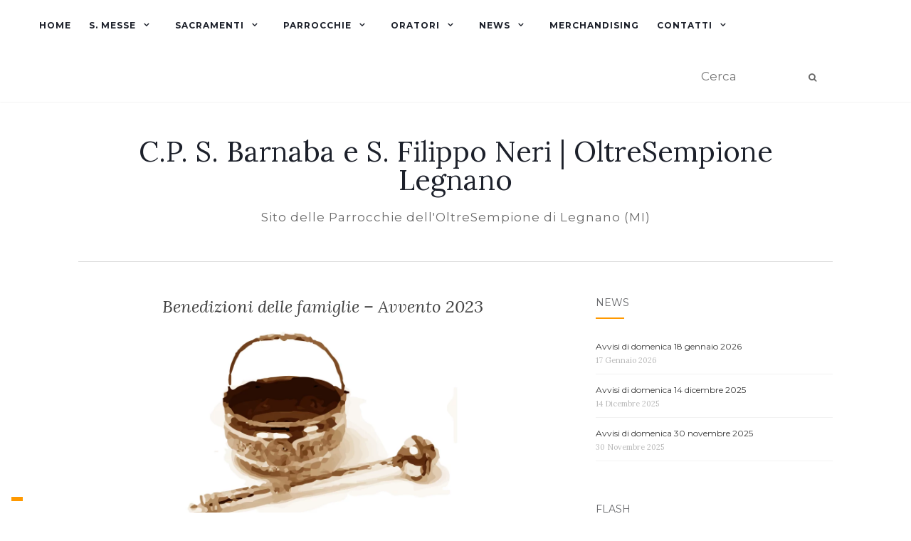

--- FILE ---
content_type: text/html; charset=UTF-8
request_url: https://www.legnanello.it/benedizioni-delle-famiglie-avvento-2023/
body_size: 17785
content:
<!doctype html>
	<!--[if !IE]>
	<html class="no-js non-ie" lang="it-IT"> <![endif]-->
	<!--[if IE 7 ]>
	<html class="no-js ie7" lang="it-IT"> <![endif]-->
	<!--[if IE 8 ]>
	<html class="no-js ie8" lang="it-IT"> <![endif]-->
	<!--[if IE 9 ]>
	<html class="no-js ie9" lang="it-IT"> <![endif]-->
	<!--[if gt IE 9]><!-->
<html class="no-js" lang="it-IT"> <!--<![endif]-->
<head>
<meta charset="UTF-8">
<meta name="viewport" content="width=device-width, initial-scale=1">
<link rel="profile" href="http://gmpg.org/xfn/11">
<link rel="pingback" href="https://www.legnanello.it/xmlrpc.php">

<meta name='robots' content='index, follow, max-image-preview:large, max-snippet:-1, max-video-preview:-1' />

	<!-- This site is optimized with the Yoast SEO plugin v26.8 - https://yoast.com/product/yoast-seo-wordpress/ -->
	<title>Benedizioni delle famiglie - Avvento 2023 - C.P. S. Barnaba e S. Filippo Neri | OltreSempione Legnano</title>
	<link rel="canonical" href="https://www.legnanello.it/benedizioni-delle-famiglie-avvento-2023/" />
	<meta property="og:locale" content="it_IT" />
	<meta property="og:type" content="article" />
	<meta property="og:title" content="Benedizioni delle famiglie - Avvento 2023 - C.P. S. Barnaba e S. Filippo Neri | OltreSempione Legnano" />
	<meta property="og:description" content="Le benedizioni delle famiglie 2023 si svolgeranno in Avvento da lunedì 4 dicembre 2023 nelle parrocchie SS. Redentore, S. Pietro e Santi Magi. Come fatto negli ultimi anni, sarà necessario prenotarsi attraverso il semplice modulo qui sotto. La preghiera nella propria abitazione va prenotata, scegliendo nel calendario qui sotto (slot da 15 minuti). Vi incontreranno: [&hellip;]" />
	<meta property="og:url" content="https://www.legnanello.it/benedizioni-delle-famiglie-avvento-2023/" />
	<meta property="og:site_name" content="C.P. S. Barnaba e S. Filippo Neri | OltreSempione Legnano" />
	<meta property="article:published_time" content="2023-11-22T21:42:44+00:00" />
	<meta property="article:modified_time" content="2023-12-21T21:25:50+00:00" />
	<meta property="og:image" content="https://www.legnanello.it/wp-content/uploads/2021/11/benedizioni-2021.png" />
	<meta property="og:image:width" content="1920" />
	<meta property="og:image:height" content="1080" />
	<meta property="og:image:type" content="image/png" />
	<meta name="author" content="Simone Bosotti" />
	<meta name="twitter:card" content="summary_large_image" />
	<meta name="twitter:label1" content="Scritto da" />
	<meta name="twitter:data1" content="Simone Bosotti" />
	<meta name="twitter:label2" content="Tempo di lettura stimato" />
	<meta name="twitter:data2" content="2 minuti" />
	<script type="application/ld+json" class="yoast-schema-graph">{"@context":"https://schema.org","@graph":[{"@type":"Article","@id":"https://www.legnanello.it/benedizioni-delle-famiglie-avvento-2023/#article","isPartOf":{"@id":"https://www.legnanello.it/benedizioni-delle-famiglie-avvento-2023/"},"author":{"name":"Simone Bosotti","@id":"https://www.olmina.it/#/schema/person/bf680684cb178ff6ee0c88f4c2f81777"},"headline":"Benedizioni delle famiglie &#8211; Avvento 2023","datePublished":"2023-11-22T21:42:44+00:00","dateModified":"2023-12-21T21:25:50+00:00","mainEntityOfPage":{"@id":"https://www.legnanello.it/benedizioni-delle-famiglie-avvento-2023/"},"wordCount":131,"publisher":{"@id":"https://www.olmina.it/#organization"},"image":{"@id":"https://www.legnanello.it/benedizioni-delle-famiglie-avvento-2023/#primaryimage"},"thumbnailUrl":"https://www.legnanello.it/wp-content/uploads/2021/11/benedizioni-2021.png","keywords":["Avvento 2023"],"articleSection":["Flash"],"inLanguage":"it-IT"},{"@type":"WebPage","@id":"https://www.legnanello.it/benedizioni-delle-famiglie-avvento-2023/","url":"https://www.legnanello.it/benedizioni-delle-famiglie-avvento-2023/","name":"Benedizioni delle famiglie - Avvento 2023 - C.P. S. Barnaba e S. Filippo Neri | OltreSempione Legnano","isPartOf":{"@id":"https://www.olmina.it/#website"},"primaryImageOfPage":{"@id":"https://www.legnanello.it/benedizioni-delle-famiglie-avvento-2023/#primaryimage"},"image":{"@id":"https://www.legnanello.it/benedizioni-delle-famiglie-avvento-2023/#primaryimage"},"thumbnailUrl":"https://www.legnanello.it/wp-content/uploads/2021/11/benedizioni-2021.png","datePublished":"2023-11-22T21:42:44+00:00","dateModified":"2023-12-21T21:25:50+00:00","breadcrumb":{"@id":"https://www.legnanello.it/benedizioni-delle-famiglie-avvento-2023/#breadcrumb"},"inLanguage":"it-IT","potentialAction":[{"@type":"ReadAction","target":["https://www.legnanello.it/benedizioni-delle-famiglie-avvento-2023/"]}]},{"@type":"ImageObject","inLanguage":"it-IT","@id":"https://www.legnanello.it/benedizioni-delle-famiglie-avvento-2023/#primaryimage","url":"https://www.legnanello.it/wp-content/uploads/2021/11/benedizioni-2021.png","contentUrl":"https://www.legnanello.it/wp-content/uploads/2021/11/benedizioni-2021.png","width":1920,"height":1080,"caption":"benedizioni 2021"},{"@type":"BreadcrumbList","@id":"https://www.legnanello.it/benedizioni-delle-famiglie-avvento-2023/#breadcrumb","itemListElement":[{"@type":"ListItem","position":1,"name":"Home","item":"https://www.olmina.it/"},{"@type":"ListItem","position":2,"name":"Benedizioni delle famiglie &#8211; Avvento 2023"}]},{"@type":"WebSite","@id":"https://www.olmina.it/#website","url":"https://www.olmina.it/","name":"C.P. S. Barnaba e S. Filippo Neri | OltreSempione Legnano","description":"Sito delle Parrocchie dell&#039;OltreSempione di Legnano (MI)","publisher":{"@id":"https://www.olmina.it/#organization"},"alternateName":"Oratori OltreSempione Legnano","potentialAction":[{"@type":"SearchAction","target":{"@type":"EntryPoint","urlTemplate":"https://www.olmina.it/?s={search_term_string}"},"query-input":{"@type":"PropertyValueSpecification","valueRequired":true,"valueName":"search_term_string"}}],"inLanguage":"it-IT"},{"@type":"Organization","@id":"https://www.olmina.it/#organization","name":"Comunità Pastorale S. Barnaba e S. Filippo Neri","alternateName":"OltreSempione","url":"https://www.olmina.it/","logo":{"@type":"ImageObject","inLanguage":"it-IT","@id":"https://www.olmina.it/#/schema/logo/image/","url":"https://www.redentore.org/wp-content/uploads/2025/12/logo-san-barnaba-ai-3-1.png","contentUrl":"https://www.redentore.org/wp-content/uploads/2025/12/logo-san-barnaba-ai-3-1.png","width":1024,"height":1024,"caption":"Comunità Pastorale S. Barnaba e S. Filippo Neri"},"image":{"@id":"https://www.olmina.it/#/schema/logo/image/"},"sameAs":["https://www.youtube.com/channel/UCfRZpttlDlyJmUL4KD86XUw"]},{"@type":"Person","@id":"https://www.olmina.it/#/schema/person/bf680684cb178ff6ee0c88f4c2f81777","name":"Simone Bosotti","image":{"@type":"ImageObject","inLanguage":"it-IT","@id":"https://www.olmina.it/#/schema/person/image/","url":"https://secure.gravatar.com/avatar/e7aff970e97c040301a89675901b63e5896e0ed908cdcf2c6e36841eb825bc61?s=96&d=mm&r=g","contentUrl":"https://secure.gravatar.com/avatar/e7aff970e97c040301a89675901b63e5896e0ed908cdcf2c6e36841eb825bc61?s=96&d=mm&r=g","caption":"Simone Bosotti"}}]}</script>
	<!-- / Yoast SEO plugin. -->


<link rel="amphtml" href="https://www.legnanello.it/benedizioni-delle-famiglie-avvento-2023/amp/" /><meta name="generator" content="AMP for WP 1.1.11"/><link rel='dns-prefetch' href='//cdn.iubenda.com' />
<link rel='dns-prefetch' href='//plausible.legnanello.it' />
<link rel='dns-prefetch' href='//fonts.googleapis.com' />
<link rel="alternate" type="application/rss+xml" title="C.P. S. Barnaba e S. Filippo Neri | OltreSempione Legnano &raquo; Feed" href="https://www.legnanello.it/feed/" />
<link rel="alternate" type="application/rss+xml" title="C.P. S. Barnaba e S. Filippo Neri | OltreSempione Legnano &raquo; Feed dei commenti" href="https://www.legnanello.it/comments/feed/" />
<link rel="alternate" type="application/rss+xml" title="C.P. S. Barnaba e S. Filippo Neri | OltreSempione Legnano &raquo; Benedizioni delle famiglie &#8211; Avvento 2023 Feed dei commenti" href="https://www.legnanello.it/benedizioni-delle-famiglie-avvento-2023/feed/" />
<link rel="alternate" title="oEmbed (JSON)" type="application/json+oembed" href="https://www.legnanello.it/wp-json/oembed/1.0/embed?url=https%3A%2F%2Fwww.legnanello.it%2Fbenedizioni-delle-famiglie-avvento-2023%2F" />
<link rel="alternate" title="oEmbed (XML)" type="text/xml+oembed" href="https://www.legnanello.it/wp-json/oembed/1.0/embed?url=https%3A%2F%2Fwww.legnanello.it%2Fbenedizioni-delle-famiglie-avvento-2023%2F&#038;format=xml" />
<style id='wp-img-auto-sizes-contain-inline-css' type='text/css'>
img:is([sizes=auto i],[sizes^="auto," i]){contain-intrinsic-size:3000px 1500px}
/*# sourceURL=wp-img-auto-sizes-contain-inline-css */
</style>
<style id='wp-emoji-styles-inline-css' type='text/css'>

	img.wp-smiley, img.emoji {
		display: inline !important;
		border: none !important;
		box-shadow: none !important;
		height: 1em !important;
		width: 1em !important;
		margin: 0 0.07em !important;
		vertical-align: -0.1em !important;
		background: none !important;
		padding: 0 !important;
	}
/*# sourceURL=wp-emoji-styles-inline-css */
</style>
<style id='wp-block-library-inline-css' type='text/css'>
:root{--wp-block-synced-color:#7a00df;--wp-block-synced-color--rgb:122,0,223;--wp-bound-block-color:var(--wp-block-synced-color);--wp-editor-canvas-background:#ddd;--wp-admin-theme-color:#007cba;--wp-admin-theme-color--rgb:0,124,186;--wp-admin-theme-color-darker-10:#006ba1;--wp-admin-theme-color-darker-10--rgb:0,107,160.5;--wp-admin-theme-color-darker-20:#005a87;--wp-admin-theme-color-darker-20--rgb:0,90,135;--wp-admin-border-width-focus:2px}@media (min-resolution:192dpi){:root{--wp-admin-border-width-focus:1.5px}}.wp-element-button{cursor:pointer}:root .has-very-light-gray-background-color{background-color:#eee}:root .has-very-dark-gray-background-color{background-color:#313131}:root .has-very-light-gray-color{color:#eee}:root .has-very-dark-gray-color{color:#313131}:root .has-vivid-green-cyan-to-vivid-cyan-blue-gradient-background{background:linear-gradient(135deg,#00d084,#0693e3)}:root .has-purple-crush-gradient-background{background:linear-gradient(135deg,#34e2e4,#4721fb 50%,#ab1dfe)}:root .has-hazy-dawn-gradient-background{background:linear-gradient(135deg,#faaca8,#dad0ec)}:root .has-subdued-olive-gradient-background{background:linear-gradient(135deg,#fafae1,#67a671)}:root .has-atomic-cream-gradient-background{background:linear-gradient(135deg,#fdd79a,#004a59)}:root .has-nightshade-gradient-background{background:linear-gradient(135deg,#330968,#31cdcf)}:root .has-midnight-gradient-background{background:linear-gradient(135deg,#020381,#2874fc)}:root{--wp--preset--font-size--normal:16px;--wp--preset--font-size--huge:42px}.has-regular-font-size{font-size:1em}.has-larger-font-size{font-size:2.625em}.has-normal-font-size{font-size:var(--wp--preset--font-size--normal)}.has-huge-font-size{font-size:var(--wp--preset--font-size--huge)}.has-text-align-center{text-align:center}.has-text-align-left{text-align:left}.has-text-align-right{text-align:right}.has-fit-text{white-space:nowrap!important}#end-resizable-editor-section{display:none}.aligncenter{clear:both}.items-justified-left{justify-content:flex-start}.items-justified-center{justify-content:center}.items-justified-right{justify-content:flex-end}.items-justified-space-between{justify-content:space-between}.screen-reader-text{border:0;clip-path:inset(50%);height:1px;margin:-1px;overflow:hidden;padding:0;position:absolute;width:1px;word-wrap:normal!important}.screen-reader-text:focus{background-color:#ddd;clip-path:none;color:#444;display:block;font-size:1em;height:auto;left:5px;line-height:normal;padding:15px 23px 14px;text-decoration:none;top:5px;width:auto;z-index:100000}html :where(.has-border-color){border-style:solid}html :where([style*=border-top-color]){border-top-style:solid}html :where([style*=border-right-color]){border-right-style:solid}html :where([style*=border-bottom-color]){border-bottom-style:solid}html :where([style*=border-left-color]){border-left-style:solid}html :where([style*=border-width]){border-style:solid}html :where([style*=border-top-width]){border-top-style:solid}html :where([style*=border-right-width]){border-right-style:solid}html :where([style*=border-bottom-width]){border-bottom-style:solid}html :where([style*=border-left-width]){border-left-style:solid}html :where(img[class*=wp-image-]){height:auto;max-width:100%}:where(figure){margin:0 0 1em}html :where(.is-position-sticky){--wp-admin--admin-bar--position-offset:var(--wp-admin--admin-bar--height,0px)}@media screen and (max-width:600px){html :where(.is-position-sticky){--wp-admin--admin-bar--position-offset:0px}}

/*# sourceURL=wp-block-library-inline-css */
</style><style id='wp-block-image-inline-css' type='text/css'>
.wp-block-image>a,.wp-block-image>figure>a{display:inline-block}.wp-block-image img{box-sizing:border-box;height:auto;max-width:100%;vertical-align:bottom}@media not (prefers-reduced-motion){.wp-block-image img.hide{visibility:hidden}.wp-block-image img.show{animation:show-content-image .4s}}.wp-block-image[style*=border-radius] img,.wp-block-image[style*=border-radius]>a{border-radius:inherit}.wp-block-image.has-custom-border img{box-sizing:border-box}.wp-block-image.aligncenter{text-align:center}.wp-block-image.alignfull>a,.wp-block-image.alignwide>a{width:100%}.wp-block-image.alignfull img,.wp-block-image.alignwide img{height:auto;width:100%}.wp-block-image .aligncenter,.wp-block-image .alignleft,.wp-block-image .alignright,.wp-block-image.aligncenter,.wp-block-image.alignleft,.wp-block-image.alignright{display:table}.wp-block-image .aligncenter>figcaption,.wp-block-image .alignleft>figcaption,.wp-block-image .alignright>figcaption,.wp-block-image.aligncenter>figcaption,.wp-block-image.alignleft>figcaption,.wp-block-image.alignright>figcaption{caption-side:bottom;display:table-caption}.wp-block-image .alignleft{float:left;margin:.5em 1em .5em 0}.wp-block-image .alignright{float:right;margin:.5em 0 .5em 1em}.wp-block-image .aligncenter{margin-left:auto;margin-right:auto}.wp-block-image :where(figcaption){margin-bottom:1em;margin-top:.5em}.wp-block-image.is-style-circle-mask img{border-radius:9999px}@supports ((-webkit-mask-image:none) or (mask-image:none)) or (-webkit-mask-image:none){.wp-block-image.is-style-circle-mask img{border-radius:0;-webkit-mask-image:url('data:image/svg+xml;utf8,<svg viewBox="0 0 100 100" xmlns="http://www.w3.org/2000/svg"><circle cx="50" cy="50" r="50"/></svg>');mask-image:url('data:image/svg+xml;utf8,<svg viewBox="0 0 100 100" xmlns="http://www.w3.org/2000/svg"><circle cx="50" cy="50" r="50"/></svg>');mask-mode:alpha;-webkit-mask-position:center;mask-position:center;-webkit-mask-repeat:no-repeat;mask-repeat:no-repeat;-webkit-mask-size:contain;mask-size:contain}}:root :where(.wp-block-image.is-style-rounded img,.wp-block-image .is-style-rounded img){border-radius:9999px}.wp-block-image figure{margin:0}.wp-lightbox-container{display:flex;flex-direction:column;position:relative}.wp-lightbox-container img{cursor:zoom-in}.wp-lightbox-container img:hover+button{opacity:1}.wp-lightbox-container button{align-items:center;backdrop-filter:blur(16px) saturate(180%);background-color:#5a5a5a40;border:none;border-radius:4px;cursor:zoom-in;display:flex;height:20px;justify-content:center;opacity:0;padding:0;position:absolute;right:16px;text-align:center;top:16px;width:20px;z-index:100}@media not (prefers-reduced-motion){.wp-lightbox-container button{transition:opacity .2s ease}}.wp-lightbox-container button:focus-visible{outline:3px auto #5a5a5a40;outline:3px auto -webkit-focus-ring-color;outline-offset:3px}.wp-lightbox-container button:hover{cursor:pointer;opacity:1}.wp-lightbox-container button:focus{opacity:1}.wp-lightbox-container button:focus,.wp-lightbox-container button:hover,.wp-lightbox-container button:not(:hover):not(:active):not(.has-background){background-color:#5a5a5a40;border:none}.wp-lightbox-overlay{box-sizing:border-box;cursor:zoom-out;height:100vh;left:0;overflow:hidden;position:fixed;top:0;visibility:hidden;width:100%;z-index:100000}.wp-lightbox-overlay .close-button{align-items:center;cursor:pointer;display:flex;justify-content:center;min-height:40px;min-width:40px;padding:0;position:absolute;right:calc(env(safe-area-inset-right) + 16px);top:calc(env(safe-area-inset-top) + 16px);z-index:5000000}.wp-lightbox-overlay .close-button:focus,.wp-lightbox-overlay .close-button:hover,.wp-lightbox-overlay .close-button:not(:hover):not(:active):not(.has-background){background:none;border:none}.wp-lightbox-overlay .lightbox-image-container{height:var(--wp--lightbox-container-height);left:50%;overflow:hidden;position:absolute;top:50%;transform:translate(-50%,-50%);transform-origin:top left;width:var(--wp--lightbox-container-width);z-index:9999999999}.wp-lightbox-overlay .wp-block-image{align-items:center;box-sizing:border-box;display:flex;height:100%;justify-content:center;margin:0;position:relative;transform-origin:0 0;width:100%;z-index:3000000}.wp-lightbox-overlay .wp-block-image img{height:var(--wp--lightbox-image-height);min-height:var(--wp--lightbox-image-height);min-width:var(--wp--lightbox-image-width);width:var(--wp--lightbox-image-width)}.wp-lightbox-overlay .wp-block-image figcaption{display:none}.wp-lightbox-overlay button{background:none;border:none}.wp-lightbox-overlay .scrim{background-color:#fff;height:100%;opacity:.9;position:absolute;width:100%;z-index:2000000}.wp-lightbox-overlay.active{visibility:visible}@media not (prefers-reduced-motion){.wp-lightbox-overlay.active{animation:turn-on-visibility .25s both}.wp-lightbox-overlay.active img{animation:turn-on-visibility .35s both}.wp-lightbox-overlay.show-closing-animation:not(.active){animation:turn-off-visibility .35s both}.wp-lightbox-overlay.show-closing-animation:not(.active) img{animation:turn-off-visibility .25s both}.wp-lightbox-overlay.zoom.active{animation:none;opacity:1;visibility:visible}.wp-lightbox-overlay.zoom.active .lightbox-image-container{animation:lightbox-zoom-in .4s}.wp-lightbox-overlay.zoom.active .lightbox-image-container img{animation:none}.wp-lightbox-overlay.zoom.active .scrim{animation:turn-on-visibility .4s forwards}.wp-lightbox-overlay.zoom.show-closing-animation:not(.active){animation:none}.wp-lightbox-overlay.zoom.show-closing-animation:not(.active) .lightbox-image-container{animation:lightbox-zoom-out .4s}.wp-lightbox-overlay.zoom.show-closing-animation:not(.active) .lightbox-image-container img{animation:none}.wp-lightbox-overlay.zoom.show-closing-animation:not(.active) .scrim{animation:turn-off-visibility .4s forwards}}@keyframes show-content-image{0%{visibility:hidden}99%{visibility:hidden}to{visibility:visible}}@keyframes turn-on-visibility{0%{opacity:0}to{opacity:1}}@keyframes turn-off-visibility{0%{opacity:1;visibility:visible}99%{opacity:0;visibility:visible}to{opacity:0;visibility:hidden}}@keyframes lightbox-zoom-in{0%{transform:translate(calc((-100vw + var(--wp--lightbox-scrollbar-width))/2 + var(--wp--lightbox-initial-left-position)),calc(-50vh + var(--wp--lightbox-initial-top-position))) scale(var(--wp--lightbox-scale))}to{transform:translate(-50%,-50%) scale(1)}}@keyframes lightbox-zoom-out{0%{transform:translate(-50%,-50%) scale(1);visibility:visible}99%{visibility:visible}to{transform:translate(calc((-100vw + var(--wp--lightbox-scrollbar-width))/2 + var(--wp--lightbox-initial-left-position)),calc(-50vh + var(--wp--lightbox-initial-top-position))) scale(var(--wp--lightbox-scale));visibility:hidden}}
/*# sourceURL=https://www.legnanello.it/wp-includes/blocks/image/style.min.css */
</style>
<style id='wp-block-list-inline-css' type='text/css'>
ol,ul{box-sizing:border-box}:root :where(.wp-block-list.has-background){padding:1.25em 2.375em}
/*# sourceURL=https://www.legnanello.it/wp-includes/blocks/list/style.min.css */
</style>
<style id='global-styles-inline-css' type='text/css'>
:root{--wp--preset--aspect-ratio--square: 1;--wp--preset--aspect-ratio--4-3: 4/3;--wp--preset--aspect-ratio--3-4: 3/4;--wp--preset--aspect-ratio--3-2: 3/2;--wp--preset--aspect-ratio--2-3: 2/3;--wp--preset--aspect-ratio--16-9: 16/9;--wp--preset--aspect-ratio--9-16: 9/16;--wp--preset--color--black: #000000;--wp--preset--color--cyan-bluish-gray: #abb8c3;--wp--preset--color--white: #ffffff;--wp--preset--color--pale-pink: #f78da7;--wp--preset--color--vivid-red: #cf2e2e;--wp--preset--color--luminous-vivid-orange: #ff6900;--wp--preset--color--luminous-vivid-amber: #fcb900;--wp--preset--color--light-green-cyan: #7bdcb5;--wp--preset--color--vivid-green-cyan: #00d084;--wp--preset--color--pale-cyan-blue: #8ed1fc;--wp--preset--color--vivid-cyan-blue: #0693e3;--wp--preset--color--vivid-purple: #9b51e0;--wp--preset--gradient--vivid-cyan-blue-to-vivid-purple: linear-gradient(135deg,rgb(6,147,227) 0%,rgb(155,81,224) 100%);--wp--preset--gradient--light-green-cyan-to-vivid-green-cyan: linear-gradient(135deg,rgb(122,220,180) 0%,rgb(0,208,130) 100%);--wp--preset--gradient--luminous-vivid-amber-to-luminous-vivid-orange: linear-gradient(135deg,rgb(252,185,0) 0%,rgb(255,105,0) 100%);--wp--preset--gradient--luminous-vivid-orange-to-vivid-red: linear-gradient(135deg,rgb(255,105,0) 0%,rgb(207,46,46) 100%);--wp--preset--gradient--very-light-gray-to-cyan-bluish-gray: linear-gradient(135deg,rgb(238,238,238) 0%,rgb(169,184,195) 100%);--wp--preset--gradient--cool-to-warm-spectrum: linear-gradient(135deg,rgb(74,234,220) 0%,rgb(151,120,209) 20%,rgb(207,42,186) 40%,rgb(238,44,130) 60%,rgb(251,105,98) 80%,rgb(254,248,76) 100%);--wp--preset--gradient--blush-light-purple: linear-gradient(135deg,rgb(255,206,236) 0%,rgb(152,150,240) 100%);--wp--preset--gradient--blush-bordeaux: linear-gradient(135deg,rgb(254,205,165) 0%,rgb(254,45,45) 50%,rgb(107,0,62) 100%);--wp--preset--gradient--luminous-dusk: linear-gradient(135deg,rgb(255,203,112) 0%,rgb(199,81,192) 50%,rgb(65,88,208) 100%);--wp--preset--gradient--pale-ocean: linear-gradient(135deg,rgb(255,245,203) 0%,rgb(182,227,212) 50%,rgb(51,167,181) 100%);--wp--preset--gradient--electric-grass: linear-gradient(135deg,rgb(202,248,128) 0%,rgb(113,206,126) 100%);--wp--preset--gradient--midnight: linear-gradient(135deg,rgb(2,3,129) 0%,rgb(40,116,252) 100%);--wp--preset--font-size--small: 13px;--wp--preset--font-size--medium: 20px;--wp--preset--font-size--large: 36px;--wp--preset--font-size--x-large: 42px;--wp--preset--spacing--20: 0.44rem;--wp--preset--spacing--30: 0.67rem;--wp--preset--spacing--40: 1rem;--wp--preset--spacing--50: 1.5rem;--wp--preset--spacing--60: 2.25rem;--wp--preset--spacing--70: 3.38rem;--wp--preset--spacing--80: 5.06rem;--wp--preset--shadow--natural: 6px 6px 9px rgba(0, 0, 0, 0.2);--wp--preset--shadow--deep: 12px 12px 50px rgba(0, 0, 0, 0.4);--wp--preset--shadow--sharp: 6px 6px 0px rgba(0, 0, 0, 0.2);--wp--preset--shadow--outlined: 6px 6px 0px -3px rgb(255, 255, 255), 6px 6px rgb(0, 0, 0);--wp--preset--shadow--crisp: 6px 6px 0px rgb(0, 0, 0);}:where(.is-layout-flex){gap: 0.5em;}:where(.is-layout-grid){gap: 0.5em;}body .is-layout-flex{display: flex;}.is-layout-flex{flex-wrap: wrap;align-items: center;}.is-layout-flex > :is(*, div){margin: 0;}body .is-layout-grid{display: grid;}.is-layout-grid > :is(*, div){margin: 0;}:where(.wp-block-columns.is-layout-flex){gap: 2em;}:where(.wp-block-columns.is-layout-grid){gap: 2em;}:where(.wp-block-post-template.is-layout-flex){gap: 1.25em;}:where(.wp-block-post-template.is-layout-grid){gap: 1.25em;}.has-black-color{color: var(--wp--preset--color--black) !important;}.has-cyan-bluish-gray-color{color: var(--wp--preset--color--cyan-bluish-gray) !important;}.has-white-color{color: var(--wp--preset--color--white) !important;}.has-pale-pink-color{color: var(--wp--preset--color--pale-pink) !important;}.has-vivid-red-color{color: var(--wp--preset--color--vivid-red) !important;}.has-luminous-vivid-orange-color{color: var(--wp--preset--color--luminous-vivid-orange) !important;}.has-luminous-vivid-amber-color{color: var(--wp--preset--color--luminous-vivid-amber) !important;}.has-light-green-cyan-color{color: var(--wp--preset--color--light-green-cyan) !important;}.has-vivid-green-cyan-color{color: var(--wp--preset--color--vivid-green-cyan) !important;}.has-pale-cyan-blue-color{color: var(--wp--preset--color--pale-cyan-blue) !important;}.has-vivid-cyan-blue-color{color: var(--wp--preset--color--vivid-cyan-blue) !important;}.has-vivid-purple-color{color: var(--wp--preset--color--vivid-purple) !important;}.has-black-background-color{background-color: var(--wp--preset--color--black) !important;}.has-cyan-bluish-gray-background-color{background-color: var(--wp--preset--color--cyan-bluish-gray) !important;}.has-white-background-color{background-color: var(--wp--preset--color--white) !important;}.has-pale-pink-background-color{background-color: var(--wp--preset--color--pale-pink) !important;}.has-vivid-red-background-color{background-color: var(--wp--preset--color--vivid-red) !important;}.has-luminous-vivid-orange-background-color{background-color: var(--wp--preset--color--luminous-vivid-orange) !important;}.has-luminous-vivid-amber-background-color{background-color: var(--wp--preset--color--luminous-vivid-amber) !important;}.has-light-green-cyan-background-color{background-color: var(--wp--preset--color--light-green-cyan) !important;}.has-vivid-green-cyan-background-color{background-color: var(--wp--preset--color--vivid-green-cyan) !important;}.has-pale-cyan-blue-background-color{background-color: var(--wp--preset--color--pale-cyan-blue) !important;}.has-vivid-cyan-blue-background-color{background-color: var(--wp--preset--color--vivid-cyan-blue) !important;}.has-vivid-purple-background-color{background-color: var(--wp--preset--color--vivid-purple) !important;}.has-black-border-color{border-color: var(--wp--preset--color--black) !important;}.has-cyan-bluish-gray-border-color{border-color: var(--wp--preset--color--cyan-bluish-gray) !important;}.has-white-border-color{border-color: var(--wp--preset--color--white) !important;}.has-pale-pink-border-color{border-color: var(--wp--preset--color--pale-pink) !important;}.has-vivid-red-border-color{border-color: var(--wp--preset--color--vivid-red) !important;}.has-luminous-vivid-orange-border-color{border-color: var(--wp--preset--color--luminous-vivid-orange) !important;}.has-luminous-vivid-amber-border-color{border-color: var(--wp--preset--color--luminous-vivid-amber) !important;}.has-light-green-cyan-border-color{border-color: var(--wp--preset--color--light-green-cyan) !important;}.has-vivid-green-cyan-border-color{border-color: var(--wp--preset--color--vivid-green-cyan) !important;}.has-pale-cyan-blue-border-color{border-color: var(--wp--preset--color--pale-cyan-blue) !important;}.has-vivid-cyan-blue-border-color{border-color: var(--wp--preset--color--vivid-cyan-blue) !important;}.has-vivid-purple-border-color{border-color: var(--wp--preset--color--vivid-purple) !important;}.has-vivid-cyan-blue-to-vivid-purple-gradient-background{background: var(--wp--preset--gradient--vivid-cyan-blue-to-vivid-purple) !important;}.has-light-green-cyan-to-vivid-green-cyan-gradient-background{background: var(--wp--preset--gradient--light-green-cyan-to-vivid-green-cyan) !important;}.has-luminous-vivid-amber-to-luminous-vivid-orange-gradient-background{background: var(--wp--preset--gradient--luminous-vivid-amber-to-luminous-vivid-orange) !important;}.has-luminous-vivid-orange-to-vivid-red-gradient-background{background: var(--wp--preset--gradient--luminous-vivid-orange-to-vivid-red) !important;}.has-very-light-gray-to-cyan-bluish-gray-gradient-background{background: var(--wp--preset--gradient--very-light-gray-to-cyan-bluish-gray) !important;}.has-cool-to-warm-spectrum-gradient-background{background: var(--wp--preset--gradient--cool-to-warm-spectrum) !important;}.has-blush-light-purple-gradient-background{background: var(--wp--preset--gradient--blush-light-purple) !important;}.has-blush-bordeaux-gradient-background{background: var(--wp--preset--gradient--blush-bordeaux) !important;}.has-luminous-dusk-gradient-background{background: var(--wp--preset--gradient--luminous-dusk) !important;}.has-pale-ocean-gradient-background{background: var(--wp--preset--gradient--pale-ocean) !important;}.has-electric-grass-gradient-background{background: var(--wp--preset--gradient--electric-grass) !important;}.has-midnight-gradient-background{background: var(--wp--preset--gradient--midnight) !important;}.has-small-font-size{font-size: var(--wp--preset--font-size--small) !important;}.has-medium-font-size{font-size: var(--wp--preset--font-size--medium) !important;}.has-large-font-size{font-size: var(--wp--preset--font-size--large) !important;}.has-x-large-font-size{font-size: var(--wp--preset--font-size--x-large) !important;}
/*# sourceURL=global-styles-inline-css */
</style>

<style id='classic-theme-styles-inline-css' type='text/css'>
/*! This file is auto-generated */
.wp-block-button__link{color:#fff;background-color:#32373c;border-radius:9999px;box-shadow:none;text-decoration:none;padding:calc(.667em + 2px) calc(1.333em + 2px);font-size:1.125em}.wp-block-file__button{background:#32373c;color:#fff;text-decoration:none}
/*# sourceURL=/wp-includes/css/classic-themes.min.css */
</style>
<link rel='stylesheet' id='collapscore-css-css' href='https://www.legnanello.it/wp-content/plugins/jquery-collapse-o-matic/css/core_style.css?ver=1.0' type='text/css' media='all' />
<link rel='stylesheet' id='collapseomatic-css-css' href='https://www.legnanello.it/wp-content/plugins/jquery-collapse-o-matic/css/light_style.css?ver=1.6' type='text/css' media='all' />
<link rel='stylesheet' id='ce_responsive-css' href='https://www.legnanello.it/wp-content/plugins/simple-embed-code/css/video-container.min.css?ver=2.5.1' type='text/css' media='all' />
<link rel='stylesheet' id='activello-bootstrap-css' href='https://www.legnanello.it/wp-content/themes/activello/assets/css/bootstrap.min.css?ver=6.9' type='text/css' media='all' />
<link rel='stylesheet' id='activello-icons-css' href='https://www.legnanello.it/wp-content/themes/activello/assets/css/font-awesome.min.css?ver=6.9' type='text/css' media='all' />
<link rel='stylesheet' id='activello-fonts-css' href='//fonts.googleapis.com/css?family=Lora%3A400%2C400italic%2C700%2C700italic%7CMontserrat%3A400%2C700%7CMaven+Pro%3A400%2C700&#038;ver=6.9' type='text/css' media='all' />
<link rel='stylesheet' id='activello-style-css' href='https://www.legnanello.it/wp-content/themes/activello/style.css?ver=6.9' type='text/css' media='all' />
<link rel='stylesheet' id='mm-compiled-options-mobmenu-css' href='https://www.legnanello.it/wp-content/uploads/dynamic-mobmenu.css?ver=2.8.8-498' type='text/css' media='all' />
<link rel='stylesheet' id='mm-google-webfont-lora-css' href='//fonts.googleapis.com/css?family=Lora%3Ainherit%2C400&#038;subset=latin%2Clatin-ext&#038;ver=6.9' type='text/css' media='all' />
<link rel='stylesheet' id='mm-google-webfont-montserrat-css' href='//fonts.googleapis.com/css?family=Montserrat%3Ainherit%2C400&#038;subset=latin%2Clatin-ext&#038;ver=6.9' type='text/css' media='all' />
<link rel='stylesheet' id='mm-google-webfont-dosis-css' href='//fonts.googleapis.com/css?family=Dosis%3Ainherit%2C400&#038;subset=latin%2Clatin-ext&#038;ver=6.9' type='text/css' media='all' />
<link rel='stylesheet' id='new-royalslider-core-css-css' href='https://www.legnanello.it/wp-content/plugins/new-royalslider/lib/royalslider/royalslider.css?ver=3.4.2' type='text/css' media='all' />
<link rel='stylesheet' id='rsUni-css-css' href='https://www.legnanello.it/wp-content/plugins/new-royalslider/lib/royalslider/skins/universal/rs-universal.css?ver=3.4.2' type='text/css' media='all' />
<link rel='stylesheet' id='tablepress-default-css' href='https://www.legnanello.it/wp-content/plugins/tablepress/css/build/default.css?ver=3.2.6' type='text/css' media='all' />
<link rel='stylesheet' id='cssmobmenu-icons-css' href='https://www.legnanello.it/wp-content/plugins/mobile-menu/includes/css/mobmenu-icons.css?ver=6.9' type='text/css' media='all' />
<link rel='stylesheet' id='cssmobmenu-css' href='https://www.legnanello.it/wp-content/plugins/mobile-menu/includes/css/mobmenu.css?ver=2.8.8' type='text/css' media='all' />
<link rel='stylesheet' id='wp-block-paragraph-css' href='https://www.legnanello.it/wp-includes/blocks/paragraph/style.min.css?ver=6.9' type='text/css' media='all' />

<script  type="text/javascript" class=" _iub_cs_skip" type="text/javascript" id="iubenda-head-inline-scripts-0">
/* <![CDATA[ */

var _iub = _iub || [];
_iub.csConfiguration = {"askConsentAtCookiePolicyUpdate":true,"floatingPreferencesButtonDisplay":"bottom-left","perPurposeConsent":true,"siteId":3296273,"whitelabel":false,"cookiePolicyId":32700763,"lang":"it", "banner":{ "acceptButtonDisplay":true,"closeButtonRejects":true,"customizeButtonDisplay":true,"explicitWithdrawal":true,"listPurposes":true,"position":"float-bottom-center" }};

//# sourceURL=iubenda-head-inline-scripts-0
/* ]]> */
</script>
<script  type="text/javascript" charset="UTF-8" async="" class=" _iub_cs_skip" type="text/javascript" src="//cdn.iubenda.com/cs/iubenda_cs.js?ver=3.12.5" id="iubenda-head-scripts-1-js"></script>
<script type="text/javascript" src="https://www.legnanello.it/wp-includes/js/jquery/jquery.min.js?ver=3.7.1" id="jquery-core-js"></script>
<script type="text/javascript" src="https://www.legnanello.it/wp-includes/js/jquery/jquery-migrate.min.js?ver=3.4.1" id="jquery-migrate-js"></script>
<script type="text/javascript" defer data-domain='legnanello.it' data-api='https://plausible.legnanello.it/api/event' data-cfasync='false' src="https://plausible.legnanello.it/js/plausible.outbound-links.file-downloads.hash.js?ver=2.5.0" id="plausible-analytics-js"></script>
<script type="text/javascript" id="plausible-analytics-js-after">
/* <![CDATA[ */
window.plausible = window.plausible || function() { (window.plausible.q = window.plausible.q || []).push(arguments) }
//# sourceURL=plausible-analytics-js-after
/* ]]> */
</script>
<script type="text/javascript" src="https://www.legnanello.it/wp-content/themes/activello/assets/js/vendor/modernizr.min.js?ver=6.9" id="activello-modernizr-js"></script>
<script type="text/javascript" src="https://www.legnanello.it/wp-content/themes/activello/assets/js/vendor/bootstrap.min.js?ver=6.9" id="activello-bootstrapjs-js"></script>
<script type="text/javascript" src="https://www.legnanello.it/wp-content/themes/activello/assets/js/functions.min.js?ver=6.9" id="activello-functions-js"></script>
<script type="text/javascript" src="https://www.legnanello.it/wp-content/plugins/mobile-menu/includes/js/mobmenu.js?ver=2.8.8" id="mobmenujs-js"></script>
<link rel="https://api.w.org/" href="https://www.legnanello.it/wp-json/" /><link rel="alternate" title="JSON" type="application/json" href="https://www.legnanello.it/wp-json/wp/v2/posts/11578" /><link rel="EditURI" type="application/rsd+xml" title="RSD" href="https://www.legnanello.it/xmlrpc.php?rsd" />
<meta name="generator" content="WordPress 6.9" />
<link rel='shortlink' href='https://www.legnanello.it/?p=11578' />
<script id="Cookiebot" src="https://consent.cookiebot.com/uc.js" data-cbid="6c287779-a18e-468b-91a5-88357cfdec86" data-blockingmode="auto" type="text/javascript"></script><style type="text/css">a:hover, a:focus, article.post .post-categories a:hover, article.post .post-categories a:focus, .entry-title a:hover, .entry-title a:focus, .entry-meta a:hover, .entry-meta a:focus, .entry-footer a:hover, .entry-footer a:focus, .read-more a:hover, .read-more a:focus, .social-icons a:hover, .social-icons a:focus, .flex-caption .post-categories a:hover, .flex-caption .post-categories a:focus, .flex-caption .read-more a:hover, .flex-caption .read-more a:focus, .flex-caption h2:hover, .flex-caption h2:focus-within, .comment-meta.commentmetadata a:hover, .comment-meta.commentmetadata a:focus, .post-inner-content .cat-item a:hover, .post-inner-content .cat-item a:focus, .navbar-default .navbar-nav > .active > a, .navbar-default .navbar-nav > .active > a:hover, .navbar-default .navbar-nav > .active > a:focus, .navbar-default .navbar-nav > li > a:hover, .navbar-default .navbar-nav > li > a:focus, .navbar-default .navbar-nav > .open > a, .navbar-default .navbar-nav > .open > a:hover, blockquote:before, .navbar-default .navbar-nav > .open > a:focus, .cat-title a, .single .entry-content a, .site-info a:hover, .site-info a:focus {color:#ff9900}article.post .post-categories:after, .post-inner-content .cat-item:after, #secondary .widget-title:after, .dropdown-menu>.active>a, .dropdown-menu>.active>a:hover, .dropdown-menu>.active>a:focus {background:#ff9900}.label-default[href]:hover, .label-default[href]:focus, .btn-default:hover, .btn-default:focus, .btn-default:active, .btn-default.active, #image-navigation .nav-previous a:hover, #image-navigation .nav-previous a:focus, #image-navigation .nav-next a:hover, #image-navigation .nav-next a:focus, .woocommerce #respond input#submit:hover, .woocommerce #respond input#submit:focus, .woocommerce a.button:hover, .woocommerce a.button:focus, .woocommerce button.button:hover, .woocommerce button.button:focus, .woocommerce input.button:hover, .woocommerce input.button:focus, .woocommerce #respond input#submit.alt:hover, .woocommerce #respond input#submit.alt:focus, .woocommerce a.button.alt:hover, .woocommerce a.button.alt:focus, .woocommerce button.button.alt:hover, .woocommerce button.button.alt:focus, .woocommerce input.button.alt:hover, .woocommerce input.button.alt:focus, .input-group-btn:last-child>.btn:hover, .input-group-btn:last-child>.btn:focus, .scroll-to-top:hover, .scroll-to-top:focus, button, html input[type=button]:hover, html input[type=button]:focus, input[type=reset]:hover, input[type=reset]:focus, .comment-list li .comment-body:after, .page-links a:hover span, .page-links a:focus span, .page-links span, input[type=submit]:hover, input[type=submit]:focus, .comment-form #submit:hover, .comment-form #submit:focus, .tagcloud a:hover, .tagcloud a:focus, .single .entry-content a:hover, .single .entry-content a:focus, .navbar-default .navbar-nav .open .dropdown-menu > li > a:hover, .dropdown-menu> li> a:hover, .dropdown-menu> li> a:focus, .navbar-default .navbar-nav .open .dropdown-menu > li > a:focus {background-color:#ff9900; }input[type="text"]:focus, input[type="email"]:focus, input[type="tel"]:focus, input[type="url"]:focus, input[type="password"]:focus, input[type="search"]:focus, textarea:focus { outline-color: #ff9900; }#social a:hover, #social a:focus, .header-search-icon:hover, .header-search-icon:focus  { color:#ff9900}</style>	<style type="text/css">
		#social li{
			display: inline-block;
		}
		#social li,
		#social ul {
			border: 0!important;
			list-style: none;
			padding-left: 0;
			text-align: center;
		}
		#social li a[href*="twitter.com"] .fa:before,
		.fa-twitter:before {
			content: "\f099"
		}
		#social li a[href*="facebook.com"] .fa:before,
		.fa-facebook-f:before,
		.fa-facebook:before {
			content: "\f09a"
		}
		#social li a[href*="github.com"] .fa:before,
		.fa-github:before {
			content: "\f09b"
		}
		#social li a[href*="/feed"] .fa:before,
		.fa-rss:before {
			content: "\f09e"
		}
		#social li a[href*="pinterest.com"] .fa:before,
		.fa-pinterest:before {
			content: "\f0d2"
		}
		#social li a[href*="plus.google.com"] .fa:before,
		.fa-google-plus:before {
			content: "\f0d5"
		}
		#social li a[href*="linkedin.com"] .fa:before,
		.fa-linkedin:before {
			content: "\f0e1"
		}
		#social li a[href*="youtube.com"] .fa:before,
		.fa-youtube:before {
			content: "\f167"
		}
		#social li a[href*="instagram.com"] .fa:before,
		.fa-instagram:before {
			content: "\f16d"
		}
		#social li a[href*="flickr.com"] .fa:before,
		.fa-flickr:before {
			content: "\f16e"
		}
		#social li a[href*="tumblr.com"] .fa:before,
		.fa-tumblr:before {
			content: "\f173"
		}
		#social li a[href*="dribbble.com"] .fa:before,
		.fa-dribbble:before {
			content: "\f17d"
		}
		#social li a[href*="skype.com"] .fa:before,
		.fa-skype:before {
			content: "\f17e"
		}
		#social li a[href*="foursquare.com"] .fa:before,
		.fa-foursquare:before {
			content: "\f180"
		}
		#social li a[href*="vimeo.com"] .fa:before,
		.fa-vimeo-square:before {
			content: "\f194"
		}
		#social li a[href*="weheartit.com"] .fa:before,
		.fa-heart:before {
			content: "\f004"
		}
		#social li a[href*="spotify.com"] .fa:before,
		.fa-spotify:before {
			content: "\f1bc"
		}
		#social li a[href*="soundcloud.com"] .fa:before,
		.fa-soundcloud:before {
			content: "\f1be"
		}
	</style><style type="text/css">.pastorale-giovanile {
background: none repeat scroll 0 0 #3399ff;
color: #ffffff;
text-shadow: none;
font-size: 22px;
font-style: italic;
font-weight: 600;
line-height: 24px;
padding: 10px;
}.avvisi-della-settana {
background: none repeat scroll 0 0 #ff9900;
color: #ffffff;
text-shadow: none;
font-size: 22px;
font-style: italic;
font-weight: 600;
line-height: 24px;
padding: 10px;
}.altrititoli {
background: none repeat scroll 0 0 #919191;
color: #ffffff;
text-shadow: none;
font-size: 22px;
font-style: italic;
font-weight: 600;
line-height: 24px;
padding: 10px;
}.variazione-messe {
background: none repeat scroll 0 0 #0a00c2;
color: #ffffff !important;
text-shadow: none;
font-size: 18px;
font-style: regular;
font-weight: 600;
line-height: 24px;
padding: 10px;
}.inevidenza {
background: none repeat scroll 0 0 #FFCEC9;
color: #2F4858;
text-shadow: none;
font-size: 22px;
font-style: italic;
font-weight: 600;
line-height: 24px;
padding: 10px;
}.appuntamenti {
background: none repeat scroll 0 0 #CDE9DC;
color: #2F4858;
text-shadow: none;
font-size: 22px;
font-style: italic;
font-weight: 600;
line-height: 24px;
padding: 10px;
}.verde {
background: none repeat scroll 0 0 #7BC6A4;
color: #2F4858;
text-shadow: none;
font-size: 22px;
font-style: italic;
font-weight: 600;
line-height: 24px;
padding: 10px;
}.rosso {
background: none repeat scroll 0 0 #FF6F61;
color: #2F4858;
text-shadow: none;
font-size: 22px;
font-style: italic;
font-weight: 600;
line-height: 24px;
padding: 10px;
}</style><link rel="icon" href="https://www.legnanello.it/wp-content/uploads/2024/09/cropped-favicon-comunita-32x32.png" sizes="32x32" />
<link rel="icon" href="https://www.legnanello.it/wp-content/uploads/2024/09/cropped-favicon-comunita-192x192.png" sizes="192x192" />
<link rel="apple-touch-icon" href="https://www.legnanello.it/wp-content/uploads/2024/09/cropped-favicon-comunita-180x180.png" />
<meta name="msapplication-TileImage" content="https://www.legnanello.it/wp-content/uploads/2024/09/cropped-favicon-comunita-270x270.png" />
		<style type="text/css" id="wp-custom-css">
			@media (max-width: 770px){
.flex-caption {
    display: block;		
}
div.flex-caption {
    bottom: 0%;
}
}
.flex-caption .post-categories {
	display: none
}
.flex-caption .read-more a {
	font-size: 11px;
}
.flex-caption h2 {
margin-bottom: 5px !important;
}

.flex-caption {
	background-color: rgba(0, 0, 0, 0.5);
	padding: 10px;
}
.entry-meta {
	display: none;
}

.cat-title {
	display: none;
}

body { font-size: 17px !important; }


/*Teniamo il cerca nella barra sopra*/
@media (min-width: 1200px){
	.navbar-default .container {
			width: 1200px;
		max-width: 1280px;
	}
}

.site-navigation-inner .nav-search {
    display: inline;
}

.nav-search input {
	width: 60%;
}

.single-featured {
	display: none;
}

@media (min-width: 770px) {
.columncontent {
    column-count: 2;
		column-gap:40px;
}
.separatoresmall{
		display: none;
}
.duecolonne{ 
	column-count: 2; 
	column-gap: 40px;
	}
	.site-name .navbar-brand{
		font-size: 40px;
	}
	ul.dropdown-menu{
		box-shadow: 7px 7px 5px lightgrey;
	}
}
.trecolonne{
	column-count: 3;
	column-gap: 40px;
}
.nonsep{  
	-webkit-column-break-inside: avoid; 
	break-inside: avoid; 
	page-break-inside: avoid
}
.nonsep .nonsepsmall{  
	-webkit-column-break-inside: avoid; 
	break-inside: avoid; 
	page-break-inside: avoid
}
@supports (-moz-transform: translate(0, 0)) {
  .nonsep {
    display: inline-block;
  }
}

.bloccohome {
	-webkit-column-break-inside: avoid;
	break-inside: avoid;
	page-break-inside: avoid;
}
@media (max-width: 770px) {
.separatorelarge {
    display: none;
}
}
.simcal-default-calendar-list .simcal-calendar-head {
	background-color: #ff9900;
}
.simcal-default-calendar-list .simcal-calendar-head :nth-child(2).simcal-nav {
	/*display: none;*/
}
.simcal-default-calendar-light :disabled.simcal-nav-button, .simcal-default-calendar-light :disabled.simcal-nav-button:hover {
	display: none;
}

.h2col {
	color: #f90; 
	font-weight: 900;
}

@media (min-width: 770px) {
.h3cent {
	text-align: center
}
}
@media (max-width: 770px) {
.h3cent {
	text-align: left
}
}

/*CSS STAMPA */
@media print{
	.widget-area {
		display: none;
	}
	body {
		font-size: 14px !important;
	}
}
.post-navigation {
	visibility: hidden;
}

.tabella-messe {
	min-width: 1080px;
}

#rpwe-page .rpwe-title {
	font-size:11.5pt !important;
}

#rpwe-page .rpwe-li {
	width: 100%
}

#rpwe-page .rpwe-time {
	font-size:10pt
}		</style>
		
<link rel='stylesheet' id='rpwe-style-css' href='https://www.legnanello.it/wp-content/plugins/recent-posts-widget-extended/assets/css/rpwe-frontend.css?ver=2.0.2' type='text/css' media='all' />
</head>

<body class="wp-singular post-template-default single single-post postid-11578 single-format-standard wp-theme-activello group-blog has-sidebar-right mob-menu-slideout-over">
<div id="page" class="hfeed site">

	<header id="masthead" class="site-header" role="banner">
		<nav class="navbar navbar-default" role="navigation">
			<div class="container">
				<div class="row">
					<div class="site-navigation-inner col-sm-12">
						<div class="navbar-header">
							<button type="button" class="btn navbar-toggle" data-toggle="collapse" data-target=".navbar-ex1-collapse">
								<span class="sr-only">Toggle navigation</span>
								<span class="icon-bar"></span>
								<span class="icon-bar"></span>
								<span class="icon-bar"></span>
							</button>
						</div>
						<div class="collapse navbar-collapse navbar-ex1-collapse"><ul id="menu-nuovo" class="nav navbar-nav"><li id="menu-item-733" class="menu-item menu-item-type-custom menu-item-object-custom menu-item-733"><a title="Home" href="/">Home</a></li>
<li id="menu-item-2518" class="menu-item menu-item-type-custom menu-item-object-custom menu-item-has-children menu-item-2518"><a title="S. Messe" href="#">S. Messe </a><span class="activello-dropdown"></span>
<ul role="menu" class=" dropdown-menu">
	<li id="menu-item-1493" class="menu-item menu-item-type-post_type menu-item-object-post menu-item-1493"><a title="Orari S. Messe" href="https://www.legnanello.it/orari-messe/">Orari S. Messe</a></li>
	<li id="menu-item-770" class="menu-item menu-item-type-post_type menu-item-object-page menu-item-770"><a title="S. Messa in diretta streaming" href="https://www.legnanello.it/messa-in-diretta/">S. Messa in diretta streaming</a></li>
</ul>
</li>
<li id="menu-item-2512" class="menu-item menu-item-type-custom menu-item-object-custom menu-item-has-children menu-item-2512"><a title="Sacramenti" href="#">Sacramenti </a><span class="activello-dropdown"></span>
<ul role="menu" class=" dropdown-menu">
	<li id="menu-item-2523" class="menu-item menu-item-type-post_type menu-item-object-page menu-item-2523"><a title="Battesimi" href="https://www.legnanello.it/battesimi/">Battesimi</a></li>
	<li id="menu-item-2474" class="menu-item menu-item-type-post_type menu-item-object-page menu-item-2474"><a title="Confessioni" href="https://www.legnanello.it/orari-confessioni/">Confessioni</a></li>
	<li id="menu-item-2497" class="menu-item menu-item-type-post_type menu-item-object-page menu-item-2497"><a title="Percorso Fidanzati - Matrimonio" href="https://www.legnanello.it/percorso-fidanzati/">Percorso Fidanzati &#8211; Matrimonio</a></li>
	<li id="menu-item-2541" class="menu-item menu-item-type-post_type menu-item-object-page menu-item-2541"><a title="Funerali" href="https://www.legnanello.it/funerali/">Funerali</a></li>
</ul>
</li>
<li id="menu-item-2565" class="menu-item menu-item-type-custom menu-item-object-custom menu-item-has-children menu-item-2565"><a title="Parrocchie" href="#">Parrocchie </a><span class="activello-dropdown"></span>
<ul role="menu" class=" dropdown-menu">
	<li id="menu-item-2566" class="menu-item menu-item-type-post_type menu-item-object-page menu-item-2566"><a title="Gruppo Famiglie" href="https://www.legnanello.it/famiglie/">Gruppo Famiglie</a></li>
	<li id="menu-item-2579" class="menu-item menu-item-type-post_type menu-item-object-page menu-item-2579"><a title="Catechesi per gli adulti" href="https://www.legnanello.it/catechesi-per-gli-adulti/">Catechesi per gli adulti</a></li>
	<li id="menu-item-2736" class="menu-item menu-item-type-post_type menu-item-object-page menu-item-2736"><a title="Gruppo Terza Età" href="https://www.legnanello.it/terza-eta/">Gruppo Terza Età</a></li>
	<li id="menu-item-2720" class="menu-item menu-item-type-post_type menu-item-object-page menu-item-2720"><a title="Consiglio Pastorale" href="https://www.legnanello.it/consiglio-pastorale/">Consiglio Pastorale</a></li>
	<li id="menu-item-2780" class="menu-item menu-item-type-post_type menu-item-object-page menu-item-2780"><a title="Gruppo Caritas" href="https://www.legnanello.it/caritas/">Gruppo Caritas</a></li>
	<li id="menu-item-2778" class="menu-item menu-item-type-post_type menu-item-object-page menu-item-2778"><a title="Fondo Famiglia Lavoro" href="https://www.legnanello.it/fondo-famiglia-lavoro/">Fondo Famiglia Lavoro</a></li>
	<li id="menu-item-2779" class="menu-item menu-item-type-post_type menu-item-object-page menu-item-2779"><a title="Famiglia ti ascolto" href="https://www.legnanello.it/famiglia-ti-ascolto/">Famiglia ti ascolto</a></li>
</ul>
</li>
<li id="menu-item-2513" class="menu-item menu-item-type-custom menu-item-object-custom menu-item-has-children menu-item-2513"><a title="Oratori" href="#">Oratori </a><span class="activello-dropdown"></span>
<ul role="menu" class=" dropdown-menu">
	<li id="menu-item-11852" class="menu-item menu-item-type-custom menu-item-object-custom menu-item-11852"><a title="Vacanze Estive 2026" href="/vacanze-estive/">Vacanze Estive 2026</a></li>
	<li id="menu-item-2682" class="menu-item menu-item-type-custom menu-item-object-custom menu-item-has-children menu-item-2682"><a title="Catechesi" href="#">Catechesi </a><span class="activello-dropdown"></span>
	<ul role="menu" class=" dropdown-menu">
		<li id="menu-item-2487" class="menu-item menu-item-type-post_type menu-item-object-page menu-item-2487"><a title="Iniziazione Cristiana" href="https://www.legnanello.it/iniziazione-cristiana/">Iniziazione Cristiana</a></li>
		<li id="menu-item-2681" class="menu-item menu-item-type-custom menu-item-object-custom menu-item-has-children menu-item-2681"><a title="Preadolescenti" href="#">Preadolescenti </a><span class="activello-dropdown"></span>
		<ul role="menu" class=" dropdown-menu">
			<li id="menu-item-2680" class="menu-item menu-item-type-post_type menu-item-object-page menu-item-2680"><a title="Prima Media" href="https://www.legnanello.it/catechesi-prima-media/">Prima Media</a></li>
			<li id="menu-item-2679" class="menu-item menu-item-type-post_type menu-item-object-page menu-item-2679"><a title="Seconda Media" href="https://www.legnanello.it/catechesi-seconda-media/">Seconda Media</a></li>
			<li id="menu-item-2678" class="menu-item menu-item-type-post_type menu-item-object-page menu-item-2678"><a title="Terza Media" href="https://www.legnanello.it/catechesi-terza-media/">Terza Media</a></li>
		</ul>
</li>
		<li id="menu-item-2676" class="menu-item menu-item-type-post_type menu-item-object-page menu-item-2676"><a title="Adolescenti" href="https://www.legnanello.it/catechesi-adolescenti/">Adolescenti</a></li>
		<li id="menu-item-2677" class="menu-item menu-item-type-post_type menu-item-object-page menu-item-2677"><a title="18-19enni" href="https://www.legnanello.it/catechesi-18-19enni/">18-19enni</a></li>
		<li id="menu-item-2675" class="menu-item menu-item-type-post_type menu-item-object-page menu-item-2675"><a title="Giovani" href="https://www.legnanello.it/catechesi-giovani/">Giovani</a></li>
	</ul>
</li>
	<li id="menu-item-2673" class="menu-item menu-item-type-post_type menu-item-object-page menu-item-2673"><a title="Doposcuola" href="https://www.legnanello.it/doposcuola/">Doposcuola</a></li>
	<li id="menu-item-5506" class="menu-item menu-item-type-post_type menu-item-object-page menu-item-5506"><a title="Bar degli oratori" href="https://www.legnanello.it/bar/">Bar degli oratori</a></li>
	<li id="menu-item-11994" class="menu-item menu-item-type-custom menu-item-object-custom menu-item-11994"><a title="Oratorio Estivo 2025" href="/oratorio-estivo/">Oratorio Estivo 2025</a></li>
</ul>
</li>
<li id="menu-item-2514" class="menu-item menu-item-type-taxonomy menu-item-object-category menu-item-has-children menu-item-2514"><a title="News" href="https://www.legnanello.it/category/news/">News </a><span class="activello-dropdown"></span>
<ul role="menu" class=" dropdown-menu">
	<li id="menu-item-2517" class="menu-item menu-item-type-custom menu-item-object-custom menu-item-2517"><a title="Avvisi della settimana" href="/tag/avvisi-della-settimana/">Avvisi della settimana</a></li>
	<li id="menu-item-2515" class="menu-item menu-item-type-taxonomy menu-item-object-category current-post-ancestor current-menu-parent current-post-parent menu-item-2515"><a title="Flash" href="https://www.legnanello.it/category/flash/">Flash</a></li>
	<li id="menu-item-2516" class="menu-item menu-item-type-taxonomy menu-item-object-category menu-item-2516"><a title="Articoli" href="https://www.legnanello.it/category/articoli/">Articoli</a></li>
	<li id="menu-item-795" class="menu-item menu-item-type-post_type menu-item-object-page menu-item-795"><a title="Webcam" href="https://www.legnanello.it/webcam/">Webcam</a></li>
</ul>
</li>
<li id="menu-item-13626" class="menu-item menu-item-type-post_type menu-item-object-post menu-item-13626"><a title="Merchandising" href="https://www.legnanello.it/merchandising-della-comunita-pastorale/">Merchandising</a></li>
<li id="menu-item-2590" class="menu-item menu-item-type-post_type menu-item-object-page menu-item-has-children menu-item-2590"><a title="Contatti" href="https://www.legnanello.it/contatto/">Contatti </a><span class="activello-dropdown"></span>
<ul role="menu" class=" dropdown-menu">
	<li id="menu-item-4582" class="menu-item menu-item-type-post_type menu-item-object-page menu-item-4582"><a title="Contatti" href="https://www.legnanello.it/contatto/">Contatti</a></li>
	<li id="menu-item-8607" class="menu-item menu-item-type-post_type menu-item-object-page menu-item-8607"><a title="Segreterie Parrocchiali" href="https://www.legnanello.it/segreterie-parrocchiali/">Segreterie Parrocchiali</a></li>
	<li id="menu-item-4248" class="menu-item menu-item-type-post_type menu-item-object-post menu-item-4248"><a title="Canali Social" href="https://www.legnanello.it/rimaniamo-in-contatto/">Canali Social</a></li>
	<li id="menu-item-4208" class="menu-item menu-item-type-post_type menu-item-object-page menu-item-privacy-policy menu-item-4208"><a title="Privacy &#038; Cookie policy" href="https://www.legnanello.it/privacy-cookie-policy/">Privacy &#038; Cookie policy</a></li>
</ul>
</li>
</ul></div>
						<div class="nav-search"><form action="https://www.legnanello.it/" method="get"><input type="text" name="s" value="" placeholder="Cerca"><button type="submit" class="header-search-icon" name="submit" id="searchsubmit" value="Cerca"><i class="fa fa-search"></i></button></form>							
						</div>
					</div>
				</div>
			</div>
		</nav><!-- .site-navigation -->

		
		<div class="container">
			<div id="logo">
				<span class="site-name">
																			<a class="navbar-brand" href="https://www.legnanello.it/" title="C.P. S. Barnaba e S. Filippo Neri | OltreSempione Legnano" rel="home">C.P. S. Barnaba e S. Filippo Neri | OltreSempione Legnano</a>
									
									</span><!-- end of .site-name -->

									<div class="tagline">Sito delle Parrocchie dell&#039;OltreSempione di Legnano (MI)</div>
							</div><!-- end of #logo -->

						<div id="line"></div>
					</div>

	</header><!-- #masthead -->


	<div id="content" class="site-content">

		<div class="top-section">
					</div>

		<div class="container main-content-area">

						<div class="cat-title">
				<ul class="post-categories">
	<li><a href="https://www.legnanello.it/category/flash/" rel="category tag">Flash</a></li></ul>			</div>
									
			<div class="row">
				<div class="main-content-inner col-sm-12 col-md-8 ">

	<div id="primary" class="content-area">
		<main id="main" class="site-main" role="main">

		
			
<article id="post-11578" class="post-11578 post type-post status-publish format-standard has-post-thumbnail hentry category-flash tag-avvento-2023">
	<div class="blog-item-wrap">
		<div class="post-inner-content">
			<header class="entry-header page-header">
				<h1 class="entry-title">Benedizioni delle famiglie &#8211; Avvento 2023</h1>

								<div class="entry-meta">
					<span class="posted-on">Pubblicato il <a href="https://www.legnanello.it/benedizioni-delle-famiglie-avvento-2023/" rel="bookmark"><time class="entry-date published" datetime="2023-11-22T22:42:44+01:00">22 Novembre 2023</time><time class="updated" datetime="2023-12-21T22:25:50+01:00">21 Dicembre 2023</time></a></span>da <span class="author vcard"><a class="url fn n" href="https://www.legnanello.it/author/boso/">Simone Bosotti</a></span>
					
				</div><!-- .entry-meta -->
							</header><!-- .entry-header -->
			
			<a href="https://www.legnanello.it/benedizioni-delle-famiglie-avvento-2023/" title="Benedizioni delle famiglie &#8211; Avvento 2023" >
				<img width="1170" height="550" src="https://www.legnanello.it/wp-content/uploads/2021/11/benedizioni-2021-1170x550.png" class="single-featured wp-post-image" alt="benedizioni 2021" decoding="async" fetchpriority="high" srcset="https://www.legnanello.it/wp-content/uploads/2021/11/benedizioni-2021-1170x550.png 1170w, https://www.legnanello.it/wp-content/uploads/2021/11/benedizioni-2021-710x335.png 710w" sizes="(max-width: 1170px) 100vw, 1170px" />			</a>
			
			<div class="entry-content">

				<div class="wp-block-image is-resized">
<figure class="aligncenter size-large advgb-dyn-c21c9be7"><img decoding="async" width="1024" height="576" src="https://www.legnanello.it/wp-content/uploads/2021/11/benedizioni-2021-1024x576.png" alt="benedizioni 2021" class="wp-image-8332" style="width:482px;height:auto" srcset="https://www.legnanello.it/wp-content/uploads/2021/11/benedizioni-2021-1024x576.png 1024w, https://www.legnanello.it/wp-content/uploads/2021/11/benedizioni-2021-300x169.png 300w, https://www.legnanello.it/wp-content/uploads/2021/11/benedizioni-2021-768x432.png 768w, https://www.legnanello.it/wp-content/uploads/2021/11/benedizioni-2021-1536x864.png 1536w, https://www.legnanello.it/wp-content/uploads/2021/11/benedizioni-2021.png 1920w" sizes="(max-width: 1024px) 100vw, 1024px" /></figure>
</div>


<p>Le <strong>benedizioni delle famiglie 2023</strong> si svolgeranno in Avvento <strong>da lunedì 4 dicembre 2023</strong> nelle parrocchie SS. Redentore, S. Pietro e Santi Magi. Come fatto negli ultimi anni, sarà necessario prenotarsi attraverso il semplice modulo qui sotto.</p>



<p>La preghiera nella propria abitazione va prenotata, scegliendo nel calendario qui sotto (slot da 15 minuti).</p>



<p>Vi incontreranno:</p>



<ul class="wp-block-list">
<li>Al SS. Redentore e ai Santi Magi: don Stefano, don Alessandro, Andrea e Emanuela, Emiliano, padre Fausto, padre Girolamo, don Luca</li>



<li>A S. Pietro: Maria Regina, Anna Maria, don Davide</li>
</ul>



<p>La prenotazione (da effettuare almeno 2 giorni prima) è obbligatoria secondo le seguenti modalità:</p>



<ul class="wp-block-list">
<li>una semplicissima compilazione online</li>



<li>rivolgendosi alle segreterie parrocchiali <a href="https://www.legnanello.it/segreterie-parrocchiali/">negli orari di apertura</a></li>
</ul>



<p>È possibile prenotare un intervallo di tempo di 15 minuti, le disponibilità variano in base al giorno scelto e alla parrocchia di residenza.</p>
				
								
			</div><!-- .entry-content -->
			<div class="entry-footer">
					
								<!-- tags -->
				<div class="tagcloud">

					<a href="https://www.legnanello.it/tag/avvento-2023/">Avvento 2023</a> 
				</div>
				<!-- end tags -->
							</div><!-- .entry-footer -->
		</div>
	</div>
</article><!-- #post-## -->

			
					<nav class="navigation post-navigation" role="navigation">
		<h1 class="screen-reader-text">Navigazione articoli</h1>
		<div class="nav-links">
			<div class="nav-previous"><a href="https://www.legnanello.it/avvisi-di-domenica-12-novembre-2023/" rel="prev"><i class="fa fa-chevron-left"></i> Avvisi di domenica 12 novembre 2023</a></div><div class="nav-next"><a href="https://www.legnanello.it/di-casa-in-casa-di-famiglia-in-famiglia/" rel="next">Di casa in casa, di famiglia in famiglia <i class="fa fa-chevron-right"></i></a></div>			</div><!-- .nav-links -->
			</nav><!-- .navigation -->
			
		
		</main><!-- #main -->
	</div><!-- #primary -->

</div>

		            
		<div id="secondary" class="widget-area col-sm-12 col-md-4" role="complementary">
			<div class="inner">
								<aside id="rpwe_widget-8" class="widget rpwe_widget recent-posts-extended"><h3 class="widget-title">News</h3><div  class="rpwe-block"><ul class="rpwe-ul"><li class="rpwe-li rpwe-clearfix"><h3 class="rpwe-title"><a href="https://www.legnanello.it/avvisi-di-domenica-18-gennaio-2026/" target="_self">Avvisi di domenica 18 gennaio 2026</a></h3><time class="rpwe-time published" datetime="2026-01-17T19:39:46+01:00">17 Gennaio 2026</time></li><li class="rpwe-li rpwe-clearfix"><h3 class="rpwe-title"><a href="https://www.legnanello.it/avvisi-di-domenica-14-dicembre-2025/" target="_self">Avvisi di domenica 14 dicembre 2025</a></h3><time class="rpwe-time published" datetime="2025-12-14T16:05:40+01:00">14 Dicembre 2025</time></li><li class="rpwe-li rpwe-clearfix"><h3 class="rpwe-title"><a href="https://www.legnanello.it/avvisi-di-domenica-30-novembre-2025/" target="_self">Avvisi di domenica 30 novembre 2025</a></h3><time class="rpwe-time published" datetime="2025-11-30T10:48:04+01:00">30 Novembre 2025</time></li></ul></div><!-- Generated by http://wordpress.org/plugins/recent-posts-widget-extended/ --></aside><aside id="rpwe_widget-3" class="widget rpwe_widget recent-posts-extended"><h3 class="widget-title">Flash</h3><div  class="rpwe-block"><ul class="rpwe-ul"><li class="rpwe-li rpwe-clearfix"><h3 class="rpwe-title"><a href="https://www.legnanello.it/come-fuoco-e-vento-2-anno/" target="_self">&#8220;Come fuoco e vento&#8221; &#8211; 2° anno &#8211; Percorso di formazione</a></h3><time class="rpwe-time published" datetime="2026-01-17T19:24:36+01:00">17 Gennaio 2026</time></li><li class="rpwe-li rpwe-clearfix"><h3 class="rpwe-title"><a href="https://www.legnanello.it/vacanze-estive/" target="_self">Vacanze Estive 2026</a></h3><time class="rpwe-time published" datetime="2025-12-29T11:45:40+01:00">29 Dicembre 2025</time></li><li class="rpwe-li rpwe-clearfix"><h3 class="rpwe-title"><a href="https://www.legnanello.it/confessioni-di-natale-2025/" target="_self">Confessioni di Natale 2025</a></h3><time class="rpwe-time published" datetime="2025-12-14T15:57:33+01:00">14 Dicembre 2025</time></li></ul></div><!-- Generated by http://wordpress.org/plugins/recent-posts-widget-extended/ --></aside><aside id="rpwe_widget-5" class="widget rpwe_widget recent-posts-extended"><h3 class="widget-title">Articoli</h3><div  class="rpwe-block"><ul class="rpwe-ul"><li class="rpwe-li rpwe-clearfix"><h3 class="rpwe-title"><a href="https://www.legnanello.it/settimana-di-preghiera-per-unita-dei-cristiani/" target="_self">Settimana di preghiera per l&#8217;unità dei cristiani</a></h3><time class="rpwe-time published" datetime="2026-01-17T18:43:37+01:00">17 Gennaio 2026</time></li><li class="rpwe-li rpwe-clearfix"><h3 class="rpwe-title"><a href="https://www.legnanello.it/grazie-gennaio-26/" target="_self">Grazie!</a></h3><time class="rpwe-time published" datetime="2026-01-17T18:36:27+01:00">17 Gennaio 2026</time></li><li class="rpwe-li rpwe-clearfix"><h3 class="rpwe-title"><a href="https://www.legnanello.it/da-mille-strade-diverse/" target="_self">Da Mille Strade Diverse</a></h3><time class="rpwe-time published" datetime="2025-12-28T12:56:15+01:00">28 Dicembre 2025</time></li></ul></div><!-- Generated by http://wordpress.org/plugins/recent-posts-widget-extended/ --></aside><aside id="rpwe_widget-6" class="widget rpwe_widget recent-posts-extended"><h3 class="widget-title">Materiale Utile</h3><div  class="rpwe-block"><ul class="rpwe-ul"><li class="rpwe-li rpwe-clearfix"><h3 class="rpwe-title"><a href="https://www.legnanello.it/vacanze-estive/" target="_self">Vacanze Estive 2026</a></h3><time class="rpwe-time published" datetime="2025-12-29T11:45:40+01:00">29 Dicembre 2025</time></li><li class="rpwe-li rpwe-clearfix"><h3 class="rpwe-title"><a href="https://www.legnanello.it/assisi26/" target="_self">Pellegrinaggio ad Assisi 2026 &#8211; 17-19 aprile</a></h3><time class="rpwe-time published" datetime="2025-12-05T20:44:45+01:00">5 Dicembre 2025</time></li><li class="rpwe-li rpwe-clearfix"><h3 class="rpwe-title"><a href="https://www.legnanello.it/uno-per-tutti-tutti-per-uno-percorso-per-famiglie-2025/" target="_self">&#8220;Uno per tutti, tutti per Uno&#8221; &#8211; Percorso per famiglie 2025</a></h3><time class="rpwe-time published" datetime="2025-11-19T21:33:56+01:00">19 Novembre 2025</time></li></ul></div><!-- Generated by http://wordpress.org/plugins/recent-posts-widget-extended/ --></aside><aside id="block-2" class="widget widget_block"><a href="https://www.iubenda.com/privacy-policy/32700763" class="iubenda-white iubenda-noiframe iubenda-embed iubenda-noiframe " title="Privacy Policy ">Privacy Policy</a><script type="text/javascript">(function (w,d) {var loader = function () {var s = d.createElement("script"), tag = d.getElementsByTagName("script")[0]; s.src="https://cdn.iubenda.com/iubenda.js"; tag.parentNode.insertBefore(s,tag);}; if(w.addEventListener){w.addEventListener("load", loader, false);}else if(w.attachEvent){w.attachEvent("onload", loader);}else{w.onload = loader;}})(window, document);</script></aside>			</div>
		</div><!-- #secondary -->
					</div><!-- close .*-inner (main-content or sidebar, depending if sidebar is used) -->
			</div><!-- close .row -->
		</div><!-- close .container -->
	</div><!-- close .site-content -->

	<div id="footer-area">
		<footer id="colophon" class="site-footer" role="contentinfo">
			<div class="site-info container">
				<div class="row">
										<div class="copyright col-md-12">
						Comunità Pastorale S. Barnaba e S. Filippo Neri - 2025 - 						Tema di <a href="http://colorlib.com/" target="_blank">Colorlib</a> Powered by <a href="http://wordpress.org/" target="_blank">WordPress</a>					</div>
				</div>
			</div><!-- .site-info -->
			<button class="scroll-to-top"><i class="fa fa-angle-up"></i></button><!-- .scroll-to-top -->
		</footer><!-- #colophon -->
	</div>
</div><!-- #page -->

		<script type="text/javascript">
			jQuery( document ).ready( function( $ ){
				if ( $( window ).width() >= 767 ){
					$( '.navbar-nav > li.menu-item > a' ).click( function(){
						if( $( this ).attr('target') !== '_blank' ){
							window.location = $( this ).attr( 'href' );
						}else{
							var win = window.open($( this ).attr( 'href' ), '_blank');
							win.focus();
						}
					});
				}
			});
		</script>
	<script type="speculationrules">
{"prefetch":[{"source":"document","where":{"and":[{"href_matches":"/*"},{"not":{"href_matches":["/wp-*.php","/wp-admin/*","/wp-content/uploads/*","/wp-content/*","/wp-content/plugins/*","/wp-content/themes/activello/*","/*\\?(.+)"]}},{"not":{"selector_matches":"a[rel~=\"nofollow\"]"}},{"not":{"selector_matches":".no-prefetch, .no-prefetch a"}}]},"eagerness":"conservative"}]}
</script>
<div class="mobmenu-overlay"></div><div class="mob-menu-header-holder mobmenu"  data-menu-display="mob-menu-slideout-over" data-open-icon="down-open" data-close-icon="up-open"><div  class="mobmenul-container"><a href="#" class="mobmenu-left-bt mobmenu-trigger-action" data-panel-target="mobmenu-left-panel" aria-label="Left Menu Button"><i class="mob-icon-menu mob-menu-icon"></i><i class="mob-icon-cancel-1 mob-cancel-button"></i></a></div><div class="mob-menu-logo-holder"><a href="https://www.legnanello.it" class="headertext"><span>C.P. S. Barnaba e S. Filippo Neri | OltreSempione Legnano</span></a></div><div class="mobmenur-container"></div></div>
		<div class="mobmenu-left-alignment mobmenu-panel mobmenu-left-panel  ">
		<a href="#" class="mobmenu-left-bt" aria-label="Left Menu Button"><i class="mob-icon-cancel-1 mob-cancel-button"></i></a>

		<div class="mobmenu-content">
		<div class="menu-nuovo-container"><ul id="mobmenuleft" class="wp-mobile-menu" role="menubar" aria-label="Main navigation for mobile devices"><li role="none"  class="menu-item menu-item-type-custom menu-item-object-custom menu-item-733"><a href="/" role="menuitem" class="">Home</a></li><li role="none"  class="menu-item menu-item-type-custom menu-item-object-custom menu-item-has-children menu-item-2518"><a href="#" role="menuitem" class="">S. Messe</a>
<ul  role='menu' class="sub-menu ">
	<li role="none"  class="menu-item menu-item-type-post_type menu-item-object-post menu-item-1493"><a href="https://www.legnanello.it/orari-messe/" role="menuitem" class="">Orari S. Messe</a></li>	<li role="none"  class="menu-item menu-item-type-post_type menu-item-object-page menu-item-770"><a href="https://www.legnanello.it/messa-in-diretta/" role="menuitem" class="">S. Messa in diretta streaming</a></li></ul>
</li><li role="none"  class="menu-item menu-item-type-custom menu-item-object-custom menu-item-has-children menu-item-2512"><a href="#" role="menuitem" class="">Sacramenti</a>
<ul  role='menu' class="sub-menu ">
	<li role="none"  class="menu-item menu-item-type-post_type menu-item-object-page menu-item-2523"><a href="https://www.legnanello.it/battesimi/" role="menuitem" class="">Battesimi</a></li>	<li role="none"  class="menu-item menu-item-type-post_type menu-item-object-page menu-item-2474"><a href="https://www.legnanello.it/orari-confessioni/" role="menuitem" class="">Confessioni</a></li>	<li role="none"  class="menu-item menu-item-type-post_type menu-item-object-page menu-item-2497"><a href="https://www.legnanello.it/percorso-fidanzati/" role="menuitem" class="">Percorso Fidanzati &#8211; Matrimonio</a></li>	<li role="none"  class="menu-item menu-item-type-post_type menu-item-object-page menu-item-2541"><a href="https://www.legnanello.it/funerali/" role="menuitem" class="">Funerali</a></li></ul>
</li><li role="none"  class="menu-item menu-item-type-custom menu-item-object-custom menu-item-has-children menu-item-2565"><a href="#" role="menuitem" class="">Parrocchie</a>
<ul  role='menu' class="sub-menu ">
	<li role="none"  class="menu-item menu-item-type-post_type menu-item-object-page menu-item-2566"><a href="https://www.legnanello.it/famiglie/" role="menuitem" class="">Gruppo Famiglie</a></li>	<li role="none"  class="menu-item menu-item-type-post_type menu-item-object-page menu-item-2579"><a href="https://www.legnanello.it/catechesi-per-gli-adulti/" role="menuitem" class="">Catechesi per gli adulti</a></li>	<li role="none"  class="menu-item menu-item-type-post_type menu-item-object-page menu-item-2736"><a href="https://www.legnanello.it/terza-eta/" role="menuitem" class="">Gruppo Terza Età</a></li>	<li role="none"  class="menu-item menu-item-type-post_type menu-item-object-page menu-item-2720"><a href="https://www.legnanello.it/consiglio-pastorale/" role="menuitem" class="">Consiglio Pastorale</a></li>	<li role="none"  class="menu-item menu-item-type-post_type menu-item-object-page menu-item-2780"><a href="https://www.legnanello.it/caritas/" role="menuitem" class="">Gruppo Caritas</a></li>	<li role="none"  class="menu-item menu-item-type-post_type menu-item-object-page menu-item-2778"><a href="https://www.legnanello.it/fondo-famiglia-lavoro/" role="menuitem" class="">Fondo Famiglia Lavoro</a></li>	<li role="none"  class="menu-item menu-item-type-post_type menu-item-object-page menu-item-2779"><a href="https://www.legnanello.it/famiglia-ti-ascolto/" role="menuitem" class="">Famiglia ti ascolto</a></li></ul>
</li><li role="none"  class="menu-item menu-item-type-custom menu-item-object-custom menu-item-has-children menu-item-2513"><a href="#" role="menuitem" class="">Oratori</a>
<ul  role='menu' class="sub-menu ">
	<li role="none"  class="menu-item menu-item-type-custom menu-item-object-custom menu-item-11852"><a href="/vacanze-estive/" role="menuitem" class="">Vacanze Estive 2026</a></li>	<li role="none"  class="menu-item menu-item-type-custom menu-item-object-custom menu-item-has-children menu-item-2682"><a href="#" role="menuitem" class="">Catechesi</a>
	<ul  role='menu' class="sub-menu ">
		<li role="none"  class="menu-item menu-item-type-post_type menu-item-object-page menu-item-2487"><a href="https://www.legnanello.it/iniziazione-cristiana/" role="menuitem" class="">Iniziazione Cristiana</a></li>		<li role="none"  class="menu-item menu-item-type-custom menu-item-object-custom menu-item-has-children menu-item-2681"><a href="#" role="menuitem" class="">Preadolescenti</a></li>		<li role="none"  class="menu-item menu-item-type-post_type menu-item-object-page menu-item-2676"><a href="https://www.legnanello.it/catechesi-adolescenti/" role="menuitem" class="">Adolescenti</a></li>		<li role="none"  class="menu-item menu-item-type-post_type menu-item-object-page menu-item-2677"><a href="https://www.legnanello.it/catechesi-18-19enni/" role="menuitem" class="">18-19enni</a></li>		<li role="none"  class="menu-item menu-item-type-post_type menu-item-object-page menu-item-2675"><a href="https://www.legnanello.it/catechesi-giovani/" role="menuitem" class="">Giovani</a></li>	</ul>
</li>	<li role="none"  class="menu-item menu-item-type-post_type menu-item-object-page menu-item-2673"><a href="https://www.legnanello.it/doposcuola/" role="menuitem" class="">Doposcuola</a></li>	<li role="none"  class="menu-item menu-item-type-post_type menu-item-object-page menu-item-5506"><a href="https://www.legnanello.it/bar/" role="menuitem" class="">Bar degli oratori</a></li>	<li role="none"  class="menu-item menu-item-type-custom menu-item-object-custom menu-item-11994"><a href="/oratorio-estivo/" role="menuitem" class="">Oratorio Estivo 2025</a></li></ul>
</li><li role="none"  class="menu-item menu-item-type-taxonomy menu-item-object-category menu-item-has-children menu-item-2514"><a href="https://www.legnanello.it/category/news/" role="menuitem" class="">News</a>
<ul  role='menu' class="sub-menu ">
	<li role="none"  class="menu-item menu-item-type-custom menu-item-object-custom menu-item-2517"><a href="/tag/avvisi-della-settimana/" role="menuitem" class="">Avvisi della settimana</a></li>	<li role="none"  class="menu-item menu-item-type-taxonomy menu-item-object-category current-post-ancestor current-menu-parent current-post-parent menu-item-2515"><a href="https://www.legnanello.it/category/flash/" role="menuitem" class="">Flash</a></li>	<li role="none"  class="menu-item menu-item-type-taxonomy menu-item-object-category menu-item-2516"><a href="https://www.legnanello.it/category/articoli/" role="menuitem" class="">Articoli</a></li>	<li role="none"  class="menu-item menu-item-type-post_type menu-item-object-page menu-item-795"><a href="https://www.legnanello.it/webcam/" role="menuitem" class="">Webcam</a></li></ul>
</li><li role="none"  class="menu-item menu-item-type-post_type menu-item-object-post menu-item-13626"><a href="https://www.legnanello.it/merchandising-della-comunita-pastorale/" role="menuitem" class="">Merchandising</a></li><li role="none"  class="menu-item menu-item-type-post_type menu-item-object-page menu-item-has-children menu-item-2590"><a href="https://www.legnanello.it/contatto/" role="menuitem" class="">Contatti</a>
<ul  role='menu' class="sub-menu ">
	<li role="none"  class="menu-item menu-item-type-post_type menu-item-object-page menu-item-4582"><a href="https://www.legnanello.it/contatto/" role="menuitem" class="">Contatti</a></li>	<li role="none"  class="menu-item menu-item-type-post_type menu-item-object-page menu-item-8607"><a href="https://www.legnanello.it/segreterie-parrocchiali/" role="menuitem" class="">Segreterie Parrocchiali</a></li>	<li role="none"  class="menu-item menu-item-type-post_type menu-item-object-post menu-item-4248"><a href="https://www.legnanello.it/rimaniamo-in-contatto/" role="menuitem" class="">Canali Social</a></li>	<li role="none"  class="menu-item menu-item-type-post_type menu-item-object-page menu-item-privacy-policy menu-item-4208"><a href="https://www.legnanello.it/privacy-cookie-policy/" role="menuitem" class="">Privacy &#038; Cookie policy</a></li></ul>
</li></ul></div>
		</div><div class="mob-menu-left-bg-holder"></div></div>

		<script type="text/javascript" id="collapseomatic-js-js-before">
/* <![CDATA[ */
const com_options = {"colomatduration":"fast","colomatslideEffect":"slideFade","colomatpauseInit":"","colomattouchstart":""}
//# sourceURL=collapseomatic-js-js-before
/* ]]> */
</script>
<script type="text/javascript" src="https://www.legnanello.it/wp-content/plugins/jquery-collapse-o-matic/js/collapse.js?ver=1.7.2" id="collapseomatic-js-js"></script>
<script type="text/javascript" src="https://www.legnanello.it/wp-content/themes/activello/assets/js/skip-link-focus-fix.js?ver=20140222" id="activello-skip-link-focus-fix-js"></script>
<script type="text/javascript" src="https://www.legnanello.it/wp-content/plugins/new-royalslider/lib/royalslider/jquery.royalslider.min.js?ver=3.4.2" id="new-royalslider-main-js-js"></script>
<script id="wp-emoji-settings" type="application/json">
{"baseUrl":"https://s.w.org/images/core/emoji/17.0.2/72x72/","ext":".png","svgUrl":"https://s.w.org/images/core/emoji/17.0.2/svg/","svgExt":".svg","source":{"concatemoji":"https://www.legnanello.it/wp-includes/js/wp-emoji-release.min.js?ver=6.9"}}
</script>
<script type="module">
/* <![CDATA[ */
/*! This file is auto-generated */
const a=JSON.parse(document.getElementById("wp-emoji-settings").textContent),o=(window._wpemojiSettings=a,"wpEmojiSettingsSupports"),s=["flag","emoji"];function i(e){try{var t={supportTests:e,timestamp:(new Date).valueOf()};sessionStorage.setItem(o,JSON.stringify(t))}catch(e){}}function c(e,t,n){e.clearRect(0,0,e.canvas.width,e.canvas.height),e.fillText(t,0,0);t=new Uint32Array(e.getImageData(0,0,e.canvas.width,e.canvas.height).data);e.clearRect(0,0,e.canvas.width,e.canvas.height),e.fillText(n,0,0);const a=new Uint32Array(e.getImageData(0,0,e.canvas.width,e.canvas.height).data);return t.every((e,t)=>e===a[t])}function p(e,t){e.clearRect(0,0,e.canvas.width,e.canvas.height),e.fillText(t,0,0);var n=e.getImageData(16,16,1,1);for(let e=0;e<n.data.length;e++)if(0!==n.data[e])return!1;return!0}function u(e,t,n,a){switch(t){case"flag":return n(e,"\ud83c\udff3\ufe0f\u200d\u26a7\ufe0f","\ud83c\udff3\ufe0f\u200b\u26a7\ufe0f")?!1:!n(e,"\ud83c\udde8\ud83c\uddf6","\ud83c\udde8\u200b\ud83c\uddf6")&&!n(e,"\ud83c\udff4\udb40\udc67\udb40\udc62\udb40\udc65\udb40\udc6e\udb40\udc67\udb40\udc7f","\ud83c\udff4\u200b\udb40\udc67\u200b\udb40\udc62\u200b\udb40\udc65\u200b\udb40\udc6e\u200b\udb40\udc67\u200b\udb40\udc7f");case"emoji":return!a(e,"\ud83e\u1fac8")}return!1}function f(e,t,n,a){let r;const o=(r="undefined"!=typeof WorkerGlobalScope&&self instanceof WorkerGlobalScope?new OffscreenCanvas(300,150):document.createElement("canvas")).getContext("2d",{willReadFrequently:!0}),s=(o.textBaseline="top",o.font="600 32px Arial",{});return e.forEach(e=>{s[e]=t(o,e,n,a)}),s}function r(e){var t=document.createElement("script");t.src=e,t.defer=!0,document.head.appendChild(t)}a.supports={everything:!0,everythingExceptFlag:!0},new Promise(t=>{let n=function(){try{var e=JSON.parse(sessionStorage.getItem(o));if("object"==typeof e&&"number"==typeof e.timestamp&&(new Date).valueOf()<e.timestamp+604800&&"object"==typeof e.supportTests)return e.supportTests}catch(e){}return null}();if(!n){if("undefined"!=typeof Worker&&"undefined"!=typeof OffscreenCanvas&&"undefined"!=typeof URL&&URL.createObjectURL&&"undefined"!=typeof Blob)try{var e="postMessage("+f.toString()+"("+[JSON.stringify(s),u.toString(),c.toString(),p.toString()].join(",")+"));",a=new Blob([e],{type:"text/javascript"});const r=new Worker(URL.createObjectURL(a),{name:"wpTestEmojiSupports"});return void(r.onmessage=e=>{i(n=e.data),r.terminate(),t(n)})}catch(e){}i(n=f(s,u,c,p))}t(n)}).then(e=>{for(const n in e)a.supports[n]=e[n],a.supports.everything=a.supports.everything&&a.supports[n],"flag"!==n&&(a.supports.everythingExceptFlag=a.supports.everythingExceptFlag&&a.supports[n]);var t;a.supports.everythingExceptFlag=a.supports.everythingExceptFlag&&!a.supports.flag,a.supports.everything||((t=a.source||{}).concatemoji?r(t.concatemoji):t.wpemoji&&t.twemoji&&(r(t.twemoji),r(t.wpemoji)))});
//# sourceURL=https://www.legnanello.it/wp-includes/js/wp-emoji-loader.min.js
/* ]]> */
</script>

</body>
</html>

<!--
Performance optimized by W3 Total Cache. Learn more: https://www.boldgrid.com/w3-total-cache/?utm_source=w3tc&utm_medium=footer_comment&utm_campaign=free_plugin

Page Caching using Disk: Enhanced 

Served from: www.legnanello.it @ 2026-01-28 20:25:26 by W3 Total Cache
-->

--- FILE ---
content_type: application/javascript
request_url: https://plausible.legnanello.it/js/plausible.outbound-links.file-downloads.hash.js?ver=2.5.0
body_size: 2288
content:
!function(){"use strict";var r=window.location,n=window.document,o=n.currentScript,l=o.getAttribute("data-api")||new URL(o.src).origin+"/api/event";function p(t,e){t&&console.warn("Ignoring Event: "+t),e&&e.callback&&e.callback()}function t(t,e){if(/^localhost$|^127(\.[0-9]+){0,2}\.[0-9]+$|^\[::1?\]$/.test(r.hostname)||"file:"===r.protocol)return p("localhost",e);if(window._phantom||window.__nightmare||window.navigator.webdriver||window.Cypress)return p(null,e);try{if("true"===window.localStorage.plausible_ignore)return p("localStorage flag",e)}catch(t){}var i={},a=(i.n=t,i.u=r.href,i.d=o.getAttribute("data-domain"),i.r=n.referrer||null,e&&e.meta&&(i.m=JSON.stringify(e.meta)),e&&e.props&&(i.p=e.props),i.h=1,new XMLHttpRequest);a.open("POST",l,!0),a.setRequestHeader("Content-Type","text/plain"),a.send(JSON.stringify(i)),a.onreadystatechange=function(){4===a.readyState&&e&&e.callback&&e.callback()}}var e=window.plausible&&window.plausible.q||[];window.plausible=t;for(var i,a=0;a<e.length;a++)t.apply(this,e[a]);function s(){i=r.pathname,t("pageview")}window.addEventListener("hashchange",s),"prerender"===n.visibilityState?n.addEventListener("visibilitychange",function(){i||"visible"!==n.visibilityState||s()}):s();var c=1;function u(t){var e,i,a,n;if("auxclick"!==t.type||t.button===c)return e=function(t){for(;t&&(void 0===t.tagName||!(e=t)||!e.tagName||"a"!==e.tagName.toLowerCase()||!t.href);)t=t.parentNode;var e;return t}(t.target),i=e&&e.href&&e.href.split("?")[0],(a=e)&&a.href&&a.host&&a.host!==r.host?d(t,e,{name:"Outbound Link: Click",props:{url:e.href}}):(a=i)&&(n=a.split(".").pop(),g.some(function(t){return t===n}))?d(t,e,{name:"File Download",props:{url:i}}):void 0}function d(t,e,i){var a=!1;function n(){a||(a=!0,window.location=e.href)}!function(t,e){if(!t.defaultPrevented)return e=!e.target||e.target.match(/^_(self|parent|top)$/i),t=!(t.ctrlKey||t.metaKey||t.shiftKey)&&"click"===t.type,e&&t}(t,e)?plausible(i.name,{props:i.props}):(plausible(i.name,{props:i.props,callback:n}),setTimeout(n,5e3),t.preventDefault())}n.addEventListener("click",u),n.addEventListener("auxclick",u);var f=["pdf","xlsx","docx","txt","rtf","csv","exe","key","pps","ppt","pptx","7z","pkg","rar","gz","zip","avi","mov","mp4","mpeg","wmv","midi","mp3","wav","wma"],w=o.getAttribute("file-types"),v=o.getAttribute("add-file-types"),g=w&&w.split(",")||v&&v.split(",").concat(f)||f}();